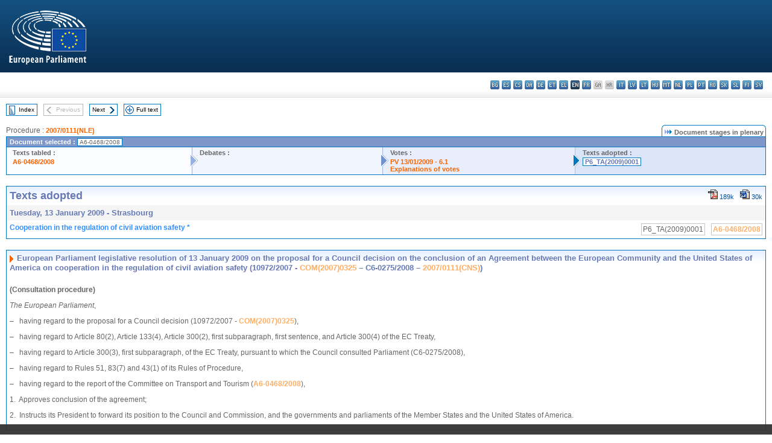

--- FILE ---
content_type: text/html; charset=UTF-8
request_url: https://www.europarl.europa.eu/doceo/document/TA-6-2009-0001_EN.html
body_size: 1865
content:
<!DOCTYPE html>
<html lang="en">
<head>
    <meta charset="utf-8">
    <meta name="viewport" content="width=device-width, initial-scale=1">
    <title></title>
    <style>
        body {
            font-family: "Arial";
        }
    </style>
    <script type="text/javascript">
    window.awsWafCookieDomainList = [];
    window.gokuProps = {
"key":"AQIDAHjcYu/GjX+QlghicBgQ/7bFaQZ+m5FKCMDnO+vTbNg96AGe85MAbDryaCIv+G5hkV9fAAAAfjB8BgkqhkiG9w0BBwagbzBtAgEAMGgGCSqGSIb3DQEHATAeBglghkgBZQMEAS4wEQQMfqv/41xp8mxCyZaoAgEQgDtphphf91j3ohtIdrkcZhOjtKVdO6T7EOagds3zsYaLwQPIN8cNivfF/va6SSQpupzbviLhd9a0ZTvohw==",
          "iv":"D549DwHc/gAAAPvt",
          "context":"Bki6FXf1fWPLR15yTfbpGxkSG4dy3/eyr1cZ4Jip4PjKtEdkBjjGUYxKTW4TZLChldvXL8ZONE/O9DIJIiXK4LCshI9JGWnXkEsulDEgC0f+VG7Hbegn3NmnvWhA48wxUdDJOylX/aOkMwCYS8mc+BbZJtV3uW6JsHdZH8UBIZ7MXpiQdVOa7A7TaEF+E1dAdDQmx5xCswWKo1KFG3GHbtEMc1Sus3xsF7EvdYH22h4G2MOfdcUKJkox/vlnjMC6Xfk14IzF5lL2oTieHGG6K4157Y1bMYTdfmJxNJC7ZY3hZd0tulyJlDoIx++Q6YZVjCdzAIZzBUAksD/lYQpaPB48+20kkebcMcsBLNgAUgT/ufPepm0eMjEPofOf3QDn65sRCGmrcAo9Jikc9iwyJy8q"
};
    </script>
    <script src="https://e3c1b12827d4.5ce583ec.us-east-2.token.awswaf.com/e3c1b12827d4/d7f65e927fcd/f9998b2f6105/challenge.js"></script>
</head>
<body>
    <div id="challenge-container"></div>
    <script type="text/javascript">
        AwsWafIntegration.saveReferrer();
        AwsWafIntegration.checkForceRefresh().then((forceRefresh) => {
            if (forceRefresh) {
                AwsWafIntegration.forceRefreshToken().then(() => {
                    window.location.reload(true);
                });
            } else {
                AwsWafIntegration.getToken().then(() => {
                    window.location.reload(true);
                });
            }
        });
    </script>
    <noscript>
        <h1>JavaScript is disabled</h1>
        In order to continue, we need to verify that you're not a robot.
        This requires JavaScript. Enable JavaScript and then reload the page.
    </noscript>
</body>
</html>

--- FILE ---
content_type: text/html;charset=UTF-8
request_url: https://www.europarl.europa.eu/doceo/document/TA-6-2009-0001_EN.html
body_size: 3911
content:
<!DOCTYPE html PUBLIC "-//W3C//DTD XHTML 1.0 Transitional//EN" "http://www.w3.org/TR/xhtml1/DTD/xhtml1-transitional.dtd">
<html xmlns="http://www.w3.org/1999/xhtml" xml:lang="en" lang="en"><head><meta http-equiv="Content-Type" content="text/html; charset=UTF-8" /><meta http-equiv="Content-Language" content="en" />

<title>Texts adopted - Cooperation in the regulation of civil aviation safety * - Tuesday, 13 January 2009</title><meta name="title" content="Texts adopted - Cooperation in the regulation of civil aviation safety * - Tuesday, 13 January 2009" /><meta name="language" content="en" />

<meta name="robots" content="index, follow, noodp, noydir, notranslate" /><meta name="copyright" content="© European Union, 2009 - Source: European Parliament" /><meta name="available" content="13-01-2009" /><meta name="sipade-leg" content="6" /><meta name="sipade-type" content="TA" /><meta property="og:title" content="Texts adopted - Cooperation in the regulation of civil aviation safety * - Tuesday, 13 January 2009" /><meta property="og:image" content="https://www.europarl.europa.eu/website/common/img/icon/sharelogo_facebook.jpg" />

<link rel="canonical" href="https://www.europarl.europa.eu/doceo/document/TA-6-2009-0001_EN.html" />

<link href="/doceo/data/css/style_common.css" rel="stylesheet" type="text/css" /><link href="/doceo/data/css/style_common_print.css" rel="stylesheet" type="text/css" /><link href="/doceo/data/css/style_sipade.css" rel="stylesheet" type="text/css" /><link href="/doceo/data/css/style_activities.css" rel="stylesheet" type="text/css" /><link href="/doceo/data/css/common_sides.css" type="text/css" rel="stylesheet" /><link href="/doceo/data/css/style_sipade_oj_sched.css" type="text/css" rel="stylesheet" />
<script src="/doceo/data/js/overlib.js" type="text/javascript"> </script>
<script src="/doceo/data/js/swap_images.js" type="text/javascript"> </script>
<script src="/doceo/data/js/sipade.js" type="text/javascript"> </script>
<script src="/doceo/data/js/jquery-1.4.4.js" type="text/javascript"> </script>
<script src="/doceo/data/js/sipade-OJ-SYN.js" type="text/javascript"> </script><!--ATI analytics script--><script type="text/javascript" data-tracker-name="ATInternet" defer data-value="/website/webanalytics/ati-doceo.js" src="//www.europarl.europa.eu/website/privacy-policy/privacy-policy.js" ></script></head><body bgcolor="#FFFFFF"><div id="overDiv" style="position:absolute; visibility:hidden; z-index:1000;"> </div><a name="top"></a><table cellpadding="0" cellspacing="0" border="0" width="100%"><tr><td><div id="header_sides" class="new">
<a href="/portal/en"><img alt="Go back to the Europarl portal" title="Go back to the Europarl portal" src="/doceo/data/img/EP_logo_neg_EN.png" /></a><h3 class="ep_hidden">Choisissez la langue de votre document :</h3><ul class="language_select">
            <li><a title="bg - български" class="bg on" href="/doceo/document/TA-6-2009-0001_BG.html">bg - български</a></li>
            <li><a title="es - español" class="es on" href="/doceo/document/TA-6-2009-0001_ES.html">es - español</a></li>
            <li><a title="cs - čeština" class="cs on" href="/doceo/document/TA-6-2009-0001_CS.html">cs - čeština</a></li>
            <li><a title="da - dansk" class="da on" href="/doceo/document/TA-6-2009-0001_DA.html">da - dansk</a></li>
            <li><a title="de - Deutsch" class="de on" href="/doceo/document/TA-6-2009-0001_DE.html">de - Deutsch</a></li>
            <li><a title="et - eesti keel" class="et on" href="/doceo/document/TA-6-2009-0001_ET.html">et - eesti keel</a></li>
            <li><a title="el - ελληνικά" class="el on" href="/doceo/document/TA-6-2009-0001_EL.html">el - ελληνικά</a></li>
            <li class="en selected" title="en - English">en - English</li>
            <li><a title="fr - français" class="fr on" href="/doceo/document/TA-6-2009-0001_FR.html">fr - français</a></li>
            <li class="ga" title="ga - Gaeilge">ga - Gaeilge</li>
            <li class="hr" title="hr - hrvatski">hr - hrvatski</li>
            <li><a title="it - italiano" class="it on" href="/doceo/document/TA-6-2009-0001_IT.html">it - italiano</a></li>
            <li><a title="lv - latviešu valoda" class="lv on" href="/doceo/document/TA-6-2009-0001_LV.html">lv - latviešu valoda</a></li>
            <li><a title="lt - lietuvių kalba" class="lt on" href="/doceo/document/TA-6-2009-0001_LT.html">lt - lietuvių kalba</a></li>
            <li><a title="hu - magyar" class="hu on" href="/doceo/document/TA-6-2009-0001_HU.html">hu - magyar</a></li>
            <li><a title="mt - Malti" class="mt on" href="/doceo/document/TA-6-2009-0001_MT.html">mt - Malti</a></li>
            <li><a title="nl - Nederlands" class="nl on" href="/doceo/document/TA-6-2009-0001_NL.html">nl - Nederlands</a></li>
            <li><a title="pl - polski" class="pl on" href="/doceo/document/TA-6-2009-0001_PL.html">pl - polski</a></li>
            <li><a title="pt - português" class="pt on" href="/doceo/document/TA-6-2009-0001_PT.html">pt - português</a></li>
            <li><a title="ro - română" class="ro on" href="/doceo/document/TA-6-2009-0001_RO.html">ro - română</a></li>
            <li><a title="sk - slovenčina" class="sk on" href="/doceo/document/TA-6-2009-0001_SK.html">sk - slovenčina</a></li>
            <li><a title="sl - slovenščina" class="sl on" href="/doceo/document/TA-6-2009-0001_SL.html">sl - slovenščina</a></li>
            <li><a title="fi - suomi" class="fi on" href="/doceo/document/TA-6-2009-0001_FI.html">fi - suomi</a></li>
            <li><a title="sv - svenska" class="sv on" href="/doceo/document/TA-6-2009-0001_SV.html">sv - svenska</a></li>
        </ul></div></td></tr><tr><td style="padding:10px;"><table width="100%" border="0" cellspacing="0" cellpadding="0"><tr><td><table border="0" align="left" cellpadding="0" cellspacing="0"><tr><td><table border="0" cellspacing="0" cellpadding="0" class="buttondocwin"><tr><td><a href="/doceo/document/TA-6-2009-01-13-TOC_EN.html"><img src="/doceo/data/img/navi_index.gif" width="16" height="16" border="0" align="absmiddle" alt="" /></a></td><td valign="middle"> <a href="/doceo/document/TA-6-2009-01-13-TOC_EN.html" title="Index">Index</a> </td></tr></table></td><td><img src="/doceo/data/img/spacer.gif" width="10" height="8" alt="" /></td><td><table border="0" cellspacing="0" cellpadding="0" class="buttondocwin_invisible"><tr><td><img src="/doceo/data/img/navi_previous_grey.gif" width="16" height="16" border="0" align="absmiddle" alt="" /></td><td valign="middle"> Previous </td></tr></table></td><td><img src="/doceo/data/img/spacer.gif" width="10" height="8" alt="" /></td><td><table border="0" cellspacing="0" cellpadding="0" class="buttondocwin"><tr><td valign="middle"> <a href="/doceo/document/TA-6-2009-0002_EN.html" title="Next">Next</a> </td><td><a href="/doceo/document/TA-6-2009-0002_EN.html"><img src="/doceo/data/img/navi_next.gif" width="16" height="16" border="0" align="absmiddle" alt="" /></a></td></tr></table></td><td><img src="/doceo/data/img/spacer.gif" width="10" height="8" alt="" /></td><td><table border="0" cellspacing="0" cellpadding="0" class="buttondocwin"><tr><td><a href="/doceo/document/TA-6-2009-01-13_EN.html"><img src="/doceo/data/img/navi_moredetails.gif" width="16" height="16" border="0" align="absmiddle" alt="" /></a></td><td valign="middle"> <a href="/doceo/document/TA-6-2009-01-13_EN.html" title="Full text">Full text</a> </td></tr></table></td><td><img src="/doceo/data/img/spacer.gif" width="10" height="8" alt="" /></td></tr><tr><td><img src="/doceo/data/img/spacer.gif" width="10" height="15" alt="" /></td></tr></table></td></tr></table>
                <table border="0" cellpadding="0" cellspacing="0" width="100%"><tbody><tr><td align="left"><span class="contents">Procedure : </span><a class="ring_ref_link" href="https://oeil.secure.europarl.europa.eu/oeil/popups/ficheprocedure.do?lang=en&amp;reference=2007/0111(NLE)">2007/0111(NLE)</a></td><td align="right"><table align="right" border="0" cellpadding="0" cellspacing="0"><tbody><tr><td><img src="/doceo/data/img/ring_tabs_left_doc_unselected.gif" height="19" width="4" alt="" /></td><td class="Tabs_doc_unselected"><img src="/doceo/data/img/ring_navi.gif" width="17" height="14" alt="" />Document stages in plenary</td><td valign="middle"><img src="/doceo/data/img/ring_tabs_right_doc_unselected.gif" height="19" width="4" alt="" /></td></tr></tbody></table></td></tr></tbody></table><table class="doc_box_header" border="0" cellpadding="0" cellspacing="0" width="100%"><tbody><tr><td class="ring_multiple_bg" valign="top" colspan="7">Document selected :
            <span class="ring_ref_selected_header">A6-0468/2008</span></td></tr><tr><td width="25%" valign="top" class="ring_step_bg1" nowrap="nowrap"><p class="ring_step_title">Texts tabled :</p>
                        <a href="/doceo/document/A-6-2008-0468_EN.html" class="ring_ref_link">A6-0468/2008</a><br />
                    </td><td width="15" style="background-image:url(/doceo/data/img/ring_bg1.gif)"><img src="/doceo/data/img/ring_flech1.gif" height="22" width="13" border="0" alt="" /></td><td class="ring_step_bg2" valign="top" width="25%" nowrap="nowrap"><p class="ring_step_title">Debates :</p></td><td width="15" style="background-image:url(/doceo/data/img/ring_bg2.gif)"><img src="/doceo/data/img/ring_flech2.gif" width="13" height="22" border="0" alt="" /></td><td class="ring_step_bg3" valign="top" width="25%" nowrap="nowrap"><p class="ring_step_title">Votes :</p>
                        <a href="/doceo/document/PV-6-2009-01-13-ITM-006-01_EN.html" class="ring_ref_link">PV 13/01/2009 - 6.1</a><br />
                        <a href="/doceo/document/CRE-6-2009-01-13-ITM-009_EN.html?textTabled=A-6-2008-0468#2-114" class="ring_ref_link">Explanations of votes</a><br />
                    </td><td width="19" style="background-image:url(/doceo/data/img/ring_bg3.gif)"><img src="/doceo/data/img/ring_flech3.gif" height="22" width="13" border="0" alt="" /></td><td class="ring_step_bg4" valign="top" width="25%" nowrap="nowrap"><p class="ring_step_title">Texts adopted :</p>
                        <a class="ring_ref_selected">P6_TA(2009)0001</a><br />
                    </td></tr></tbody></table><br />
            <table width="100%" border="0" cellpadding="5" cellspacing="0" class="doc_box_header">
<tr>
<td align="left" valign="top" style="background-image:url(/doceo/data/img/gradient_blue.gif)" class="title_TA">Texts adopted</td><td align="right" valign="top" style="background-image:url(/doceo/data/img/gradient_blue.gif)">
<table border="0" cellspacing="0" cellpadding="0"><tr><td><a href="/doceo/document/TA-6-2009-0001_EN.pdf"><img src="/doceo/data/img/formats/icn_pdf.gif" border="0" align="bottom" alt="PDF" title="PDF" /></a><span class="doc_size"> 189k</span></td><td><img src="/doceo/data/img/spacer.gif" width="10" height="1" alt="" /></td><td><a href="/doceo/document/TA-6-2009-0001_EN.doc"><img src="/doceo/data/img/formats/icn_word.gif" border="0" align="bottom" alt="WORD" title="WORD" /></a><span class="doc_size"> 30k</span></td></tr>
</table></td>
</tr>
<tr>
<td class="doc_title" align="left" valign="top" bgcolor="#F5F5F5">Tuesday, 13 January 2009 - Strasbourg</td>
<td class="doc_title" align="right" valign="top" bgcolor="#F5F5F5">
</td></tr>
<tr>
<td align="left" valign="top" class="doc_subtitle_level1">Cooperation in the regulation of civil aviation safety *</td><td align="left" valign="top">
<table border="0" align="right" cellpadding="0" cellspacing="0">
<tr><td><img src="/doceo/data/img/spacer.gif" width="10" height="8" alt="" /></td><td nowrap="nowrap" class="numPEA_doc"><span class="contents">P6_TA(2009)0001</span></td><td><img src="/doceo/data/img/spacer.gif" width="10" height="8" alt="" /></td><td nowrap="nowrap" class="numPEA_doc"><span class="contents"><a href="/doceo/document/A-6-2008-0468_EN.html">A6-0468/2008</a></span></td></tr></table></td></tr>

</table><br />
<a name="title1"></a><table width="100%" border="0" cellpadding="5" cellspacing="0" class="doc_box_header"><tr class="doc_title">
<td align="left" valign="top" style="background-image:url(/doceo/data/img/gradient_blue.gif)"><img src="/doceo/data/img/arrow_title_doc.gif" width="8" height="14" border="0" align="absmiddle" alt="" /> European Parliament legislative resolution of 13 January 2009 on the proposal for a Council decision on the conclusion of an Agreement between the European Community and the United States of America on cooperation in the regulation of civil aviation safety (10972/2007 - <a href="https://eur-lex.europa.eu/smartapi/cgi/sga_doc?smartapi!celexplus!prod!DocNumber&amp;lg=EN&amp;type_doc=COMfinal&amp;an_doc=2007&amp;nu_doc=0325">COM(2007)0325</a> – C6-0275/2008 – <a href="https://oeil.secure.europarl.europa.eu/oeil/popups/ficheprocedure.do?lang=en&amp;reference=2007/0111(CNS)">2007/0111(CNS)</a>)</td></tr><tr class="contents" valign="top"><td>
<p><span class="bold"><span class="bold">(Consultation procedure)</span></span></p>
<p><span class="italic">The European Parliament</span>,</p>
<p>–  	having regard to the proposal for a Council decision (10972/2007 - <a href="https://eur-lex.europa.eu/smartapi/cgi/sga_doc?smartapi!celexplus!prod!DocNumber&amp;lg=EN&amp;type_doc=COMfinal&amp;an_doc=2007&amp;nu_doc=0325">COM(2007)0325</a>),</p>
<p>–  	having regard to Article 80(2), Article 133(4), Article 300(2), first subparagraph, first sentence, and Article 300(4) of the EC Treaty,</p>
<p>–  	having regard to Article 300(3), first subparagraph, of the EC Treaty, pursuant to which the Council consulted Parliament (C6-0275/2008),</p>
<p>–  	having regard to Rules 51, 83(7) and 43(1) of its Rules of Procedure,</p>
<p>–  	having regard to the report of the Committee on Transport and Tourism (<a href="/doceo/document/A-6-2008-0468_EN.html">A6-0468/2008</a>),</p>
<p>1.  Approves conclusion of the agreement;</p>
<p>2.  Instructs its President to forward its position to the Council and Commission, and the governments and parliaments of the Member States and the United States of America.</p></td></tr></table><table width="100%" border="0" cellspacing="0" cellpadding="5"><tr class="footerdocwin"><td></td><td align="right"><a target="_blank" href="/legal-notice/en">Legal notice</a> - <a target="_blank" href="/privacy-policy/en">Privacy policy</a></td></tr></table></td></tr></table></body></html>